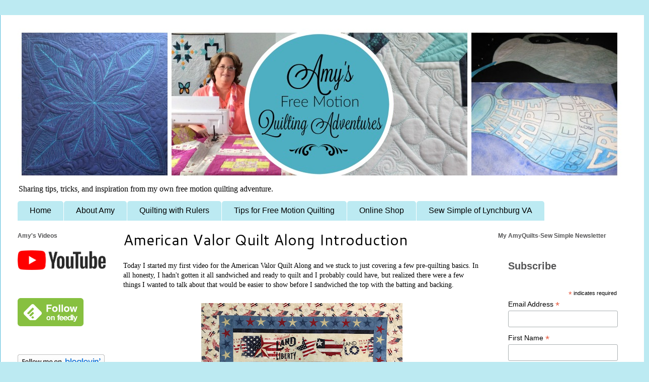

--- FILE ---
content_type: text/plain
request_url: https://www.google-analytics.com/j/collect?v=1&_v=j102&a=553272346&t=pageview&_s=1&dl=https%3A%2F%2Fwww.freemotionquiltingadventures.com%2F2019%2F05%2Famerican-valor-quilt-along-introduction.html&ul=en-us%40posix&dt=Amy%27s%20Free%20Motion%20Quilting%20Adventures%3A%20American%20Valor%20Quilt%20Along%20Introduction&sr=1280x720&vp=1280x720&_utma=35933687.1554170848.1767525956.1767525956.1767525956.1&_utmz=35933687.1767525956.1.1.utmcsr%3D(direct)%7Cutmccn%3D(direct)%7Cutmcmd%3D(none)&_utmht=1767525956711&_u=IQBCAEABAAAAACAAI~&jid=1263931410&gjid=124337199&cid=1554170848.1767525956&tid=UA-40253701-1&_gid=1373450672.1767525957&_r=1&_slc=1&z=1566709458
body_size: -456
content:
2,cG-HRQN057LSJ